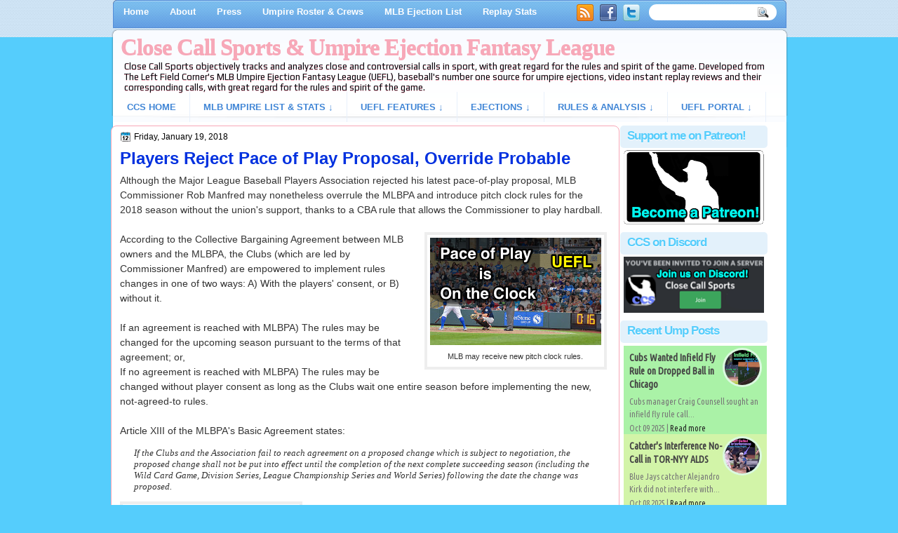

--- FILE ---
content_type: text/html; charset=utf-8
request_url: https://www.google.com/recaptcha/api2/aframe
body_size: 269
content:
<!DOCTYPE HTML><html><head><meta http-equiv="content-type" content="text/html; charset=UTF-8"></head><body><script nonce="TAqxETwTkRaTZsP6FH_bBw">/** Anti-fraud and anti-abuse applications only. See google.com/recaptcha */ try{var clients={'sodar':'https://pagead2.googlesyndication.com/pagead/sodar?'};window.addEventListener("message",function(a){try{if(a.source===window.parent){var b=JSON.parse(a.data);var c=clients[b['id']];if(c){var d=document.createElement('img');d.src=c+b['params']+'&rc='+(localStorage.getItem("rc::a")?sessionStorage.getItem("rc::b"):"");window.document.body.appendChild(d);sessionStorage.setItem("rc::e",parseInt(sessionStorage.getItem("rc::e")||0)+1);localStorage.setItem("rc::h",'1768961470922');}}}catch(b){}});window.parent.postMessage("_grecaptcha_ready", "*");}catch(b){}</script></body></html>

--- FILE ---
content_type: application/javascript; charset=UTF-8
request_url: https://closecallsports.disqus.com/count-data.js?2=https%3A%2F%2Fwww.closecallsports.com%2F2018%2F01%2Fhall-of-fame-and-former-nl-umpire-doug.html&2=https%3A%2F%2Fwww.closecallsports.com%2F2018%2F01%2Fplayers-reject-pace-of-play-proposal.html
body_size: 430
content:
var DISQUSWIDGETS;

if (typeof DISQUSWIDGETS != 'undefined') {
    DISQUSWIDGETS.displayCount({"text":{"and":"and","comments":{"zero":"0 Comments","multiple":"{num} Comments","one":"1 Comment"}},"counts":[{"id":"https:\/\/www.closecallsports.com\/2018\/01\/players-reject-pace-of-play-proposal.html","comments":7},{"id":"https:\/\/www.closecallsports.com\/2018\/01\/hall-of-fame-and-former-nl-umpire-doug.html","comments":8}]});
}